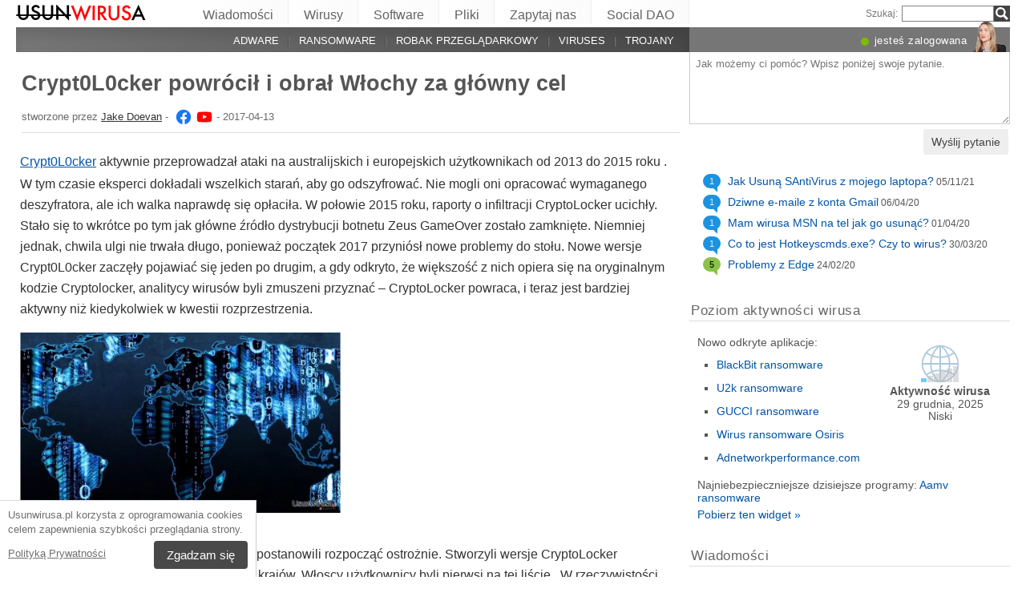

--- FILE ---
content_type: text/html; charset=UTF-8
request_url: https://usunwirusa.pl/crypt0l0cker-powrocil-i-obral-wlochy-za-glowny-cel/
body_size: 24059
content:
<!DOCTYPE html>
<html lang="pl" class="no-js ">
<head>
    <meta charset="UTF-8">
    <meta name="viewport" content="width=device-width">
    <title>Crypt0L0cker powrócił i obrał Włochy za główny cel</title>
<meta name="description" content="Crypt0L0cker aktywnie przeprowadzał ataki na australijskich i europejskich użytkownikach od 2013 do 2015 roku . W tym czasie eksperci dokładali wszelkich starań, aby go odszyfrować" />
    <meta name="twitter:card" content="summary" />
    <meta name="twitter:title" content="Crypt0L0cker powrócił i obrał Włochy za główny cel" />
<meta name="twitter:description" content="Crypt0L0cker aktywnie przeprowadzał ataki na australijskich i europejskich użytkownikach od 2013 do 2015 roku . W tym czasie eksperci dokładali wszelkich starań, aby go odszyfrować" />
<meta name="twitter:image" content="https://usunwirusa.pl/wp-content/uploads/news/cryptolocker-returns-image_pl.jpg" />
<meta property="og:description" content="Crypt0L0cker aktywnie przeprowadzał ataki na australijskich i europejskich użytkownikach od 2013 do 2015 roku . W tym czasie eksperci dokładali wszelkich starań, aby go odszyfrować" />
<meta property="og:title" content="Crypt0L0cker powrócił i obrał Włochy za główny cel" />
<meta property="og:locale" content="pl_PL" />
<meta property="og:image" content="https://usunwirusa.pl/wp-content/uploads/news/cryptolocker-returns-image_pl.jpg" />
<meta property="og:image:width" content="884" /><meta property="og:image:height" content="497" /><link rel="icon" sizes="192x192" href="https://usunwirusa.pl/wp-content/themes/AskIt/images/launcher-icon-4x.png">
<link rel="apple-touch-icon" href="https://usunwirusa.pl/wp-content/themes/AskIt/images/launcher-icon-4x.png">
<link rel="apple-touch-startup-image" href="https://usunwirusa.pl/wp-content/themes/AskIt/images/launcher-icon-4x.png">
<meta name="apple-mobile-web-app-status-bar-style" content="#FF3131">
<meta name="msapplication-square310x310logo" content="https://usunwirusa.pl/wp-content/themes/AskIt/images/launcher-icon-310px.png">
<meta name="theme-color" content="#FF3131">
<meta property="og:type" content="article" />
<meta property="og:url" content="https://usunwirusa.pl/crypt0l0cker-powrocil-i-obral-wlochy-za-glowny-cel/" /><link rel="alternate" hreflang="pl" href="https://usunwirusa.pl/crypt0l0cker-powrocil-i-obral-wlochy-za-glowny-cel/"/><link rel="alternate" hreflang="bg" href="https://virusi.bg/crypt0l0cker-%d1%81%d0%b5-%d0%b7%d0%b0%d0%b2%d1%80%d1%8a%d1%89%d0%b0-%d0%b8%d0%b7%d0%b1%d0%b8%d1%80%d0%b0%d0%b9%d0%ba%d0%b8-%d0%b8%d1%82%d0%b0%d0%bb%d0%b8%d1%8f-%d0%b7%d0%b0-%d1%81%d0%b2%d0%be%d1%8f/"/><link rel="alternate" hreflang="ja" href="https://uirusu.jp/crypt0l0cker%e3%80%81%e3%82%a4%e3%82%bf%e3%83%aa%e3%82%a2%e3%82%92%e4%b8%bb%e8%a6%81%e3%82%bf%e3%83%bc%e3%82%b2%e3%83%83%e3%83%88%e3%81%ab%e3%81%97%e3%81%a6%e5%86%8d%e3%81%b3%e6%88%bb%e3%82%8b/"/><link rel="alternate" hreflang="ro" href="https://faravirus.ro/crypt0l0cker-s-a-intors-la-italia-ca-tinta-principala/"/><link rel="alternate" hreflang="zh-Hans" href="https://wubingdu.cn/crypt0l0cker-%e5%9b%9e%e6%9d%a5%e4%ba%86%e5%b9%b6%e6%8c%91%e9%80%89%e6%84%8f%e5%a4%a7%e5%88%a9%e4%b8%ba%e4%b8%bb%e8%a6%81%e7%9b%ae%e6%a0%87/"/><link rel="alternate" hreflang="hr" href="https://virusi.hr/crypt0l0cker-se-vratio-i-odabrao-italiju-kao-primarnu-metu/"/><link rel="alternate" hreflang="nb" href="https://viruset.no/crypt0l0cker-er-tilbake-og-har-valgt-itialia-som-sitt-hovedmal/"/><link rel="alternate" hreflang="fi" href="https://virukset.fi/crypt0l0cker-on-taas-valinnut-italian-ensisijaiseksi-kohteeksi/"/><link rel="alternate" hreflang="sv" href="https://utanvirus.se/crypt0l0cker-ar-tillbaka-med-italien-som-huvudmal/"/><link rel="alternate" hreflang="tr" href="https://virusler.info.tr/crypt0l0cker-geri-dondu-ve-ana-hedefi-italya/"/><link rel="alternate" hreflang="de" href="https://dieviren.de/crypt0l0cker-ist-zuruck-mit-italien-als-hauptziel/"/><link rel="alternate" hreflang="es" href="https://losvirus.es/crypt0l0cker-vuelve-a-italia-como-su-principal-objetivo/"/><link rel="alternate" hreflang="da" href="https://udenvirus.dk/crypt0l0cker-er-tilbage-og-har-valgt-italien-som-sit-primaere-mal/"/><link rel="alternate" hreflang="pt" href="https://semvirus.pt/o-crypt0l0cker-esta-de-volta-e-escolhe-italia-como-alvo-principal/"/><link rel="alternate" hreflang="fr" href="https://lesvirus.fr/crypt0l0cker-est-de-retour-et-a-pris-litalie-pour-cible-principale/"/><link rel="alternate" hreflang="it" href="https://senzavirus.it/crypt0l0cker-ha-scelto-litalia-come-primo-targhet/"/><link rel="alternate" hreflang="nl" href="https://zondervirus.nl/crypt0l0cker-is-terug-met-als-voornaamste-doelwit-italie/"/><link rel="alternate" hreflang="en" href="https://www.2-spyware.com/crypt0l0cker-is-back-picking-italy-as-its-primary-target"/><link rel="alternate" type="application/rss+xml" title="RSS 2.0" href="https://usunwirusa.pl/feed/" />
<script>
    var embedVars = {};
    document.documentElement.className = document.documentElement.className.replace('no-js','js');
    base_url = "https://usunwirusa.pl/";
</script>
<link rel="preconnect" href="https://www.google-analytics.com" crossorigin="use-credentials">
<link rel="dns-prefetch" href="https://www.gstatic.com">
<script>
    window.cookieconsent_options = {
        "message":"Usunwirusa.pl korzysta z oprogramowania cookies celem zapewnienia szybkości przeglądania strony.",
        "dismiss":"Zgadzam się",
        "learnMore":"Polityką Prywatności",
        "link":"https://usunwirusa.pl/polityka-prywatnosci/"
    };function setlocos(){let t=window.navigator.platform;let o="";if(/Win/.test(t)){o="win"}else if(/Mac/.test(t)){o="mac"}document.body.classList.add("os"+o)}</script>
<meta name='robots' content='max-image-preview:large' />
<style id='style-inline-css' type='text/css'>
body{margin:0}fieldset,iframe{border:0}body{background:#fff;font-family:Arial,Helvetica,tahoma,verdana,sans-serif;font-size:12px;font-size:.75rem;line-height:1.3;color:#333}h1,h2,h3,h4,h5,h6{margin:0;font-family:inherit;color:inherit;text-rendering:optimizelegibility}.h1,h1{font-size:32px;font-size:2rem;line-height:1.2}.h2,h2{font-size:24px;font-size:1.5rem;line-height:1.2}.h3,h3{font-size:21px;font-size:1.3125rem;line-height:1.3}.h4,h4{font-size:21px;font-size:1.3125rem;line-height:1.3}.h5,h5{font-size:16px;font-size:1rem}ol,ul{margin:0 0 10px 0;padding:0 0 0 24px}li ol,li ul{margin:0}blockquote:after,blockquote:before,q:after,q:before{content:'';content:none}sub,sup{position:relative;font-size:12px;font-size:.75rem}sup{top:-.5em}p{margin:16px 0}p a{line-height:1.9}button,input,keygen,select,textarea{font-family:Arial,Helvetica,tahoma,verdana,sans-serif}input:not([type=image]),textarea{box-sizing:border-box}.entry{border:#eee solid 1px;position:relative}.post-content{padding:20px}.ask_form_button,.s-button{padding:7px 9px 6px 9px;border-radius:0;margin:0;color:#fff;border:0;background:#666}.s-askit-comments-form{margin-top:35px}ol.commentlist{padding-left:0;overflow-x:scroll}.commentlist div.avatar-box{float:right;width:70px;height:108px;padding:15px 0 0 18px;position:relative}div.avatar{position:relative;margin-top:4px;height:62px}.commentlist .author_comments_num,.commentlist .no_comments,.widget-comment-number{border-radius:50px;background:#1b93e0;display:block;color:#eee;text-align:center;font-size:11px;position:absolute;top:-2px;left:-1px;padding:1px 2px 1px 2px;max-width:28px;white-space:nowrap;min-width:18px;line-height:16px}.commentlist .author_comments_num:after,.commentlist .no_comments:after,.widget-comment-number:after{content:'';height:0;border-style:solid;border-color:transparent #1b93e0 transparent transparent;position:absolute;border-width:0 10px 10px 0;top:13px;right:20%}.commentlist .no_comments,.widget-unanswered{background:#ccc;color:#444}.commentlist .no_comments:after,.widget-unanswered:after{content:'';border-color:transparent #ccc transparent transparent}.widget-etright_answer{background:#8bc34a;color:#000}.widget-etright_answer:after{content:'';border-color:transparent #8bc34a transparent transparent}.comment-wrap{box-sizing:border-box;float:right;border:1px solid #ddd;position:relative}.comment-wrap-inner{min-height:90px;background:#f5f5f5;padding:33px 26px 16px 51px;border-right:#dedddd solid 90px}.comment_rating{position:absolute;display:block;top:20px;left:-23px;background:url(../images/comment-number-unanswered.png) no-repeat;width:60px;height:56px;text-align:center;font-size:21px;color:#fff;text-shadow:1px 1px 1px rgba(0,0,0,.3);line-height:48px;font-weight:400}.comment-author{margin-bottom:29px;font-weight:700}.comment-content{font-size:14px;font-size:.875rem;line-height:1.6}.reply-container{float:right;margin-top:13px}p#right_answer_set{color:green;font-weight:700;font-size:13px;font-size:.8125rem}ul.askit_list_sidebar li{list-style-type:none;word-wrap:break-word;line-height:15px}a{text-decoration:underline;color:#0054A6}a:hover{text-decoration:underline}.widecolumn .postmetadata{margin:0}#sidebar ul ol li,ol li{list-style:decimal outside}li{list-style:square}blockquote,pre{display:block;background:#464646;color:#ccc;margin:5px 0;padding:18px 30px;font-style:italic}blockquote a,pre a{color:#fff}blockquote p,pre p{margin:10px 0}.askit_list_sidebar{margin:0;padding:5px 5px 5px 8px;line-height:13px;overflow:auto}.askit_list_sidebar>li{font-size:12px;font-size:.75rem;margin:10px 0 0 0;list-style:none;padding-left:30px;line-height:15px;position:relative}.askit_list_sidebar>li>a{font-size:14px;font-size:.875rem}.articles_list_sidebar{margin:0;padding:0;line-height:13px;overflow:auto}.articles_list_sidebar>li{font-size:12px;font-size:.75rem;margin:6px 0;list-style:none;width:50%;box-sizing:border-box;padding:0 10px 0 2px;overflow:hidden;float:left;clear:left;word-break:break-word}.articles_list_sidebar>.li_right{float:right;clear:right;padding:0 0 0 2px}.articles_list_sidebar>li>a{font-size:14px;font-size:.875rem;line-height:1.3}.sidebar_block{margin-bottom:10px;color:#555;font-size:14px;font-size:.875rem;line-height:16px}.ar_block{margin-bottom:10px;word-wrap:break-word}.ar_button_info,.ar_reco_text{color:#767575;font-style:italic;font-size:12px;font-size:.75rem}.ar_button_info{margin:0 0 10px 5px;clear:both;line-height:1.65}.ar_button_info a:hover{color:inherit;background:inherit}.downloading_text,.downloading_text a,.postmetadata,.postmetadata a{color:#767575;font-size:12px;font-size:.75rem;line-height:1.65}.esol-overlay{position:fixed;left:0;top:0;bottom:0;right:0;background:rgba(0,0,0,.8);z-index:100}.s-body{margin:0 auto;background:#fff}.s-menu{margin:0;text-decoration:none;font-size:11px}.s-menu:hover{text-decoration:underline}.s-menu-search{line-height:21px;text-align:right}.s-menu-search .s-menu-search-title{padding-right:5px}.s-menu-search .s-menu-search-title,.s-menu-search .s-menu-search-title a{color:#767676;text-decoration:none;cursor:default}.s-menu-search>#searchform{float:right}footer{clear:both}.footer{clear:both;text-align:center;font-size:9pt;line-height:18px}.footer-links{border-bottom:#eee solid 1px;line-height:2.5}.footer-links,.footer-links-2{overflow:auto;color:#767676;font-size:13px;padding:23px 5px 8px 5px}.footer-links a,.footer-links-2 a{padding:0 5px;color:#767676;text-decoration:none;white-space:nowrap}.footer-links-2{padding:4px 0 0 0;margin-bottom:6px}.footer-text{max-width:450px;margin:0 auto;padding:5px 5px 40px 5px}.footer-text>a{color:inherit}.news_post_3>.news_img_thumb{width:150px;height:85px;overflow:hidden;margin-bottom:5px;margin-top:2px;margin-right:10px;float:left;text-align:center}.click_to_ask_url{float:right;padding-bottom:10px}.widecolumn{padding-right:10px}.article_content,.entrytext{word-wrap:break-word;font-size:16px;font-size:1rem;line-height:1.65}h2{font-size:17px;font-size:1.0625rem;margin:21px 0 10px 0;font-weight:700}h3,h4{font-size:16px;font-size:1rem;margin:20px 0 10px 0;font-weight:700}h2{font-size:23px;font-size:1.4375rem;color:#494949;margin:30px 0 14px 0;font-weight:700}.article_page_numbers+h2{margin-top:8px}.alt_soft_title{color:#595d59;padding-left:4px;margin-bottom:4px;text-transform:uppercase;font-size:17px;font-size:1.0625rem}.s-mi-h{font-style:italic;color:#A7373B}.s-mi-arrow{font-style:normal;font-family:monospace;color:#444;font-size:21px;font-size:1.3125rem;line-height:12px;line-height:.75rem}.h1_id{display:inline;font-weight:700;margin-top:11px}.primary_download_action,a.support_phone_number{font-size:36px;font-size:2.25rem;color:#0ba918;text-transform:uppercase;font-weight:700;line-height:1;padding-left:2px;letter-spacing:-1px}.primary_download_button{float:left;width:224px;position:relative;background:#0a8a15;display:block;text-decoration:none;cursor:pointer;color:#fff;-webkit-border-radius:8px;-moz-border-radius:8px;border-radius:8px;font-weight:700;padding:10px 12px 8px 12px;line-height:1.1;margin:4px 0 10px 0}.primary_download_arrow{background:transparent 0 0 url([data-uri]);width:27px;height:25px;position:absolute;top:17px;right:14px;display:block}.primary_download_seal{width:85px;height:107px;position:absolute;top:-58px;right:-60px;display:block}.primary_download_seal svg{position:absolute}.seal_text{position:relative;width:100%;font-weight:400;font-size:10px;font-size:.625rem;color:#000;font-family:Tahoma,Verdana,Segoe,sans-serif;display:block;line-height:10px;line-height:.625rem;text-align:center;padding-top:22px}.seal_text::before{font-size:16px;content:'100%';display:block;height:14px;padding-top:5px;padding-left:5px;font-weight:700;color:#333}.primary_button_title{font-size:24px;font-size:1.5rem;font-weight:400;font-family:Tahoma,Verdana,Segoe,sans-serif}.primary_button_info{font-size:12px;font-size:.75rem;display:block;padding-right:24px}.download_list{overflow:auto}.s-id-rating_block{float:right;margin-top:3px}.small{font-size:12px;font-size:.75rem}.small-grey{color:#767676;font-size:12px;font-size:.75rem}.s-compatible{font-size:11px;font-size:.6875rem;color:#767676}.entrytext a:hover{background-color:#0054A6;color:#FFF}.s-menu-search-text{float:left;height:20px;line-height:21px;font-size:9.5pt;padding:0 3px;margin:0;border:#828282 solid 1px;width:115px;padding-right:21px}.cb,.cb10,.cb15,.cb2,.cb20,.cb25,.cb30,.cb35,.cb40,.cb45,.cb5,.cb50{clear:both;font-size:0;height:0}.cb2{height:2px}.cb5{height:5px}.cb10{height:10px}.cb15{height:15px}.cb20{height:20px}hr{border:0;height:0;border-top:1px solid rgba(0,0,0,.1);border-bottom:1px solid rgba(255,255,255,.3)}.click_to_ask_url,.click_to_ask_url a,.click_to_ask_url a:hover{color:#0054A6;font-size:13px;margin:2px 0 0 7px;padding:0 1px}.click_to_ask_url a:hover{background:#0054A6;color:#fff}form.subscribe .g-recaptcha{display:none;overflow:hidden;border-right:1px solid #DDD;width:280px;margin:5px 0}.colorbg-blue,.colorbg-dark,.colorbg-green,.colorbg-grey,.colorbg-grey-social,.colorbg-orange,.colorbg-red,.colorbg-silver,.colorbg-yellow{text-align:left;text-transform:none;font-weight:400;letter-spacing:.5px;line-height:11px;line-height:.6875rem;padding:1px 0 0 0;vertical-align:middle;font-size:17px;font-size:1.0625rem}.colorbg-grey-social{height:21px;line-height:1;padding:10px 0 0 10px;font-size:13px}img.flag,svg.flag{width:24px;height:16px;background:rgba(0,0,0,.1);box-shadow:1px 1px 0 0 rgba(0,0,0,.1)}.flags{margin-bottom:4px}.s-lang-link-col{float:left}.flags.s-lang-link-col-1-2,.flags.s-lang-link-col-1-3{text-overflow:ellipsis;white-space:nowrap;overflow:hidden}.ellipsis{text-overflow:ellipsis;white-space:nowrap;overflow:hidden}.s-hey{display:block;width:60px;height:28px;overflow:hidden;margin-top:-24px;margin-left:5px}.s-hey>img{border:none;display:block;margin-left:-21px;margin-top:-1px}.icon-actor-2{background-image:url([data-uri]);width:43px;height:49px}.icon-askit-count svg,.icon-comments-count svg{width:16px;height:15px}.icon-views-count>svg{width:24px;height:15px}.sidebar_download{padding:10px 0 0 0;width:300px;background:#fff;z-index:1}.voting-box{padding:13px 5px 0 5px}.voting-title{font-size:17px;line-height:1.3}.voting-submit{display:none}.voting-result{clear:both;padding:10px 0 2px 3px}.voting-result-line-box{height:3px;background:#eee;clear:both}.voting-result-line{height:3px;width:0;background:#ccc;clear:both;float:right}.voting-result-option{font-style:italic}.voting-result-count{float:right;padding-left:8px;font-size:11px}.vote_bottom_links{padding-top:10px;font-style:12px;line-height:1.5;text-align:right}.voting-error,.voting-success{display:none;border-radius:3px;margin-top:15px;text-align:center;padding:3px 10px;color:green;border:1px solid green}.voting-error{color:red;border:1px solid red}.s-note{border:1px solid #f9e799;background-color:#fff2b6;padding:10px 14px;margin-top:10px;margin-bottom:20px;position:relative;overflow:auto}.s-note .content{float:left}.s-note .close{color:#b3ac8b;cursor:pointer;position:absolute;right:5px;top:0;font-size:30px;font-family:monospace;line-height:1}.s-note .clear{clear:both}.s-left{position:relative}.win-inline{display:inline-block}.mac{display:none}.osmac .win{display:none}.osmac .mac,.osmac div.mac{display:block}.osmac .mac-inline,.osmac div.mac-inline{display:inline-block}.osmac span.mac{display:inline}.mac_only,.osmac .windows_only,.oswin .mac_only{display:block}.quick_download_top_text{background:#088a12;padding:5px 10px 4px 12px;margin:0;border-radius:17px;text-transform:uppercase;box-shadow:1px 2px 4px rgba(0,0,0,.2)}.quick_download_top_text>a,.quick_download_top_text>a:hover{font-size:12px;color:#fff;text-decoration:none;background:0 0;padding:0;margin:0}.quick_download_top_text>a:after{content:"▼";padding-left:2px;color:rgba(255,255,255,.92)}.nav-menu ul.removal_quick_menu{display:block}.removal_quick_menu{padding:0}.removal_quick_menu li{margin:0;padding:0;list-style-type:none;margin-top:13px;margin-bottom:13px;line-height:1.2}.removal_quick_menu li>a{text-decoration:none;padding:0 7px}.removal_quick_menu li>a:first-child{padding-left:0}.removal_quick_menu li.inline>a{clear:none;border-left:#849CB4 solid 1px}.removal_quick_menu li.inline>a:first-child{clear:none;border:0}.removal_quick_menu li ul{display:block!important}.removal_quick_menu li ul li{list-style-type:disc}.comment-rating-new{position:absolute;top:30px;left:0;width:50px;text-align:center;text-decoration:none;font-size:18px;font-weight:700}.comment-rating-new .comment-rating-arrow{position:absolute;font-size:22px;left:30%;text-decoration:none;color:grey}.comment-rating-new .comment-rating-arrow.like{top:-25px}.comment-rating-new .comment-rating-arrow.dislike{bottom:-25px}.cc_banner-wrapper{z-index:9001;position:relative}.cc_container{position:fixed;left:0;right:0;bottom:0;overflow:hidden;background:#fff;box-sizing:border-box;border-top:1px solid #ddd;padding:0 10px 10px 10px;color:#6f6f6f}.cc_container .cc_message{margin:9px 0 5px 0;padding:0;font-size:13px;line-height:1.4}.cc_container a,.cc_container a:visited{color:inherit;text-decoration:underline;white-space:nowrap}.cc_container .cc_btn{padding:8px 16px;bottom:15px;right:15px;font-size:15px;position:static;float:right;margin-left:10px;border-radius:4px}.cc_container .cc_btn,.cc_container .cc_btn:active,.cc_container .cc_btn:hover,.cc_container .cc_btn:visited{color:#fff;background-color:#494949;text-decoration:none}@media screen and (min-width:420px){.cc_container{width:320px;border-right:1px solid #ccc}}.videoWrapper,span.video-wrap{position:relative;padding-bottom:56.25%;height:0}.videoWrapper iframe,span.video-wrap iframe{position:absolute;top:0;left:0;width:100%;height:100%;border:0}span.video-wrap{display:block;clear:left}.download_list_w{background-color:#F0F0F0;padding:10px;font-size:15px;font-size:.9375rem;min-height:280px}.ar_title{font-size:16px;font-size:1rem;color:#333}.ar_first_block{padding-left:5px;margin-top:15px}.ar_links{color:#666;font-size:12px;font-size:.75rem}.ar_link_primary{font-size:15px;font-size:.9375rem}.ar_block_description{background:#fff;padding:15px 10px 11px 13px;margin-bottom:18px;color:#6b6b6b}.ar_block_description .ar_first_block{margin-top:13px;padding-left:0}.ar_buttons{margin-bottom:12px}.ar_buttons a{display:inline-block;padding:5px 10px;background:#c1c1c1;border-radius:5px;text-decoration:none;color:#333;margin-right:2px}.ar_buttons :first-child{background:#0a8a15;color:#fff}.ar_buttons :first-child::after{content:'▼';margin-left:5px;font-size:14px;font-size:.875rem}.thank-you-page .alt_soft_title{margin-top:30px}.thank-you-page .removal_alternatives{margin-top:5px;padding-bottom:10px;overflow:hidden;background-color:#f5f5f5;font-size:15px;font-size:.9375rem;line-height:1.1}.thank-you-page .removal_alternatives ul{padding:10px;margin:0;width:97%;height:225px}.thank-you-page .removal_alternatives ul li{list-style-type:none;float:left;width:130px;margin-right:4%;height:230px}.thank-you-page .removal_alternatives ul li div.software-logo{height:170px;width:130px;background-size:cover}.thank-you-page .removal_alternatives ul li div.software-title{height:35px}.thank-you-page{border-top:#f0f0f0 solid 12px}.thank-you-page .editors-offer{font-size:14px;font-size:.875rem;color:#767676}.thank-you-page .title-box{box-shadow:0 2em 2em -2em rgba(0,0,0,.05),0 -2em 2em -2em rgba(0,0,0,.05);margin-top:20px;padding:6px 0}.thank-you-page .download-section{box-shadow:0 3em 3em -3em rgba(0,0,0,.05),0 -3em 3em -3em rgba(0,0,0,.05);margin-top:25px;padding:30px 0 20px 0}.thank-you-page .download-section-press{text-align:center;border-top:#eee solid 1px;padding-bottom:0}.thank-you-page .download-section-press a:hover{background:inherit}.thank-you-page .download-section-press img{margin:0 20px 20px 20px}.thank-you-page p.soft-about{margin:0;color:#767676}.thank-you-page .primary_download_arrow{top:21px;right:25px}.thank-you-page .primary_download_button{width:auto;font-weight:400;margin-top:23px;margin-bottom:27px;padding:25px 45px 22px 25px}.thank-you-page .primary_download_button .primary_download_text{font-size:17px;font-size:1.0625rem;padding-right:20px;text-transform:uppercase}.thank-you-page .entrytext{max-width:930px;margin:15px auto 0 auto}.thank-you-page .entrytext h2{color:#666;font-weight:400;margin-bottom:5px;margin-top:0}.thank-you-page .entrytext p{color:#666}.thank-you-page .entrytext .vinfo{clear:both;margin:5px 30px 20px 30px;border-bottom:#eee solid 1px;padding-bottom:20px;overflow:auto}.thank-you-page .entrytext .vinfo img{float:left;width:100px;height:100px;margin:3px 25px 10px 0}.thank-you-page .entrytext .vinfo h2{margin-left:130px}.thank-you-page .entrytext .vinfo p{margin:0;margin-left:130px}.thank-you-page .vinfo:last-child{border-bottom:none}.thank-you-page .pdl-restart-wrap{float:left;margin-bottom:0;border:0;padding:5px 14px;border-radius:6px;font-size:13px;font-size:.8125rem}.thank-you-page .pdl-steps .pdl-steps-wrap{margin-bottom:30px;overflow:auto}.thank-you-page .pdl-steps .pdl-step{margin-right:15px;width:300px;float:left}.thank-you-page .pdl-steps .pdl-step .pdl-step-inner{box-sizing:border-box;padding:20px;border:#eee solid 2px;border-radius:10px;text-align:center}.thank-you-page .pdl-steps .pdl-step .pdl-step-inner .step-image{width:100%;text-align:center}.thank-you-page .pdl-steps .pdl-step .pdl-step-inner .step-image img{border-radius:5px;width:256px;height:182px}.thank-you-page .pdl-steps .pdl-step .pdl-step-inner .step-no{font-weight:700;margin-top:0}.thank-you-page .pdl-steps .pdl-step .pdl-step-inner .step-title{font-weight:700;margin-bottom:5px}.thank-you-page .pdl-steps .pdl-step .pdl-step-inner .step-text-wrap{text-align:left;padding:0 5px}.thank-you-page .pdl-steps .pdl-step .pdl-step-inner .step-desc{margin-top:5px}.thank-you-page .pdl-steps .pdl-step:last-child{margin-right:0}.db-top-block,.nav-menu{font-size:14px;font-size:.875rem;margin-bottom:10px}.db-top-block .db-top-block-search,.db-top-block .nav-menu-search,.nav-menu .db-top-block-search,.nav-menu .nav-menu-search{margin-top:0}.db-top-block .db-top-block-search .s-menu-search-text,.db-top-block .nav-menu-search .s-menu-search-text,.nav-menu .db-top-block-search .s-menu-search-text,.nav-menu .nav-menu-search .s-menu-search-text{width:100%;font-size:18px;font-size:1.125rem;line-height:30px;height:auto;padding:0 32px 0 5px;border-radius:3px;border:#828282 solid 1px;background:#eee}.db-top-block .db-top-block-search .s-menu-search-text::placeholder,.db-top-block .nav-menu-search .s-menu-search-text::placeholder,.nav-menu .db-top-block-search .s-menu-search-text::placeholder,.nav-menu .nav-menu-search .s-menu-search-text::placeholder{color:#bbb;font-size:15px;font-size:.9375rem}.db-top-block .db-top-block-search .s-menu-search-submit,.db-top-block .nav-menu-search .s-menu-search-submit,.nav-menu .db-top-block-search .s-menu-search-submit,.nav-menu .nav-menu-search .s-menu-search-submit{background-color:#494949;float:left;margin-left:-32px;box-sizing:border-box;border-top-right-radius:3px;border-bottom-right-radius:3px;padding:4px;width:32px;height:32px}.file_list_sidebar_related,.spyware_list_sidebar_related{margin:5px 0 0 0;padding:0}.file_list_sidebar_related li,.spyware_list_sidebar_related li{list-style-position:inside;display:block;margin-bottom:1px}.file_list_sidebar_related li>.article-info,.spyware_list_sidebar_related li>.article-info{border-top:rgba(0,0,0,.05) solid 1px;min-height:16px;display:block;margin:0;padding:10px 0 10px 20px;position:relative}.file_list_sidebar_related li:first-child>.article-info,.spyware_list_sidebar_related li:first-child>.article-info{border-top:none}.file_list_sidebar_related li>.article-info:before,.spyware_list_sidebar_related li>.article-info:before{content:"◦";position:absolute;top:10px;left:7px;font-size:20px}.file_list_sidebar_related li>.article-info:before{content:"•";font-size:18px;color:grey;top:5px}.file_list_sidebar_related li>.article-info .link,.spyware_list_sidebar_related li>.article-info .link{color:#303030;display:block;white-space:nowrap;overflow:hidden!important;text-overflow:ellipsis;padding-right:5px}.spyware_list_sidebar_related_footer{padding:5px 0 10px 0}.file_list_sidebar_related .article-info-element,.spyware_list_sidebar_related .article-info-element{margin:0!important;width:46px}.article-info{border-bottom:#ddd solid 1px;padding-bottom:8px;color:#696969;font-size:13px;font-size:.8125rem;margin:12px 0 5px 0}.article-info .icon{display:inline-block;vertical-align:-3px}.article-info>.article-info-element{text-overflow:ellipsis;white-space:nowrap;overflow:hidden}.article-info>.article-info-element.right{float:right}.article-info>.article-info-element.left{float:left;margin-right:12px}.article-info .icon-comments-count-color{color:#d2161c;font-weight:700}.article-info .icon-askit-count-color{color:#20761e;font-weight:700}.article-info .icon-views-count-color{color:#666;font-weight:700}.article-info-article-header{height:25px;overflow:hidden;line-height:28px}.article-info-article-header a{color:#333}.custom_block_display blockquote,.custom_block_display ol,.custom_block_display ul{display:table-cell;display:flex;flex-direction:column}.article_page_numbers{padding-top:3px;font-size:12px;font-size:.75rem}.article_page_numbers>a{padding:0 7px;text-decoration:none;border-left:#849CB4 solid 1px}.article_page_numbers>a:first-child{border-left:0;margin-left:-7px}.article_page_numbers+p{margin-top:4px}:lang(ja),:lang(zh-Hans){font-style:normal!important;letter-spacing:.5px}.author-image-block{float:left;padding-right:20px}.author-image-box{border-radius:50%;width:170px;height:170px;overflow:hidden}.author-image-box>img{height:170px;max-width:none}.article_content{word-wrap:break-word}.article_content table{width:100%}.article_content table tr:nth-child(odd){background:#eee}.article_content table th{text-align:left}.article_content table td,.article_content table th{padding:6px 10px}.article_content li>img{margin:10px auto;display:block}.simple_page_header{padding:8px 12px 0 7px;overflow:auto}.simple_page_header .h1,.simple_page_header h1{text-transform:uppercase}.simple_page_header .h1,.simple_page_header .h1_id,.simple_page_header h1{margin-top:15px;margin-bottom:6px;color:#555}.simple_page_header .h1_id{font-weight:700;margin-top:15px;text-transform:none}.simple_page_header .s-social-buttons-block{margin:10px 0 3px 0;height:29px;overflow:hidden}.simple_page_header .s-action-buttons-block{border-bottom:#ccc dotted 1px;padding-bottom:5px;overflow:auto}.simple_page_header .s-action-buttons-block .s-action-button{float:left}.simple_page_header .s-action-buttons-block .s-action-button a{border-radius:3px;margin-right:4px;text-decoration:none;display:inline-block;padding:2px 7px 2px 7px;background:#555;color:#fff;font-size:11px;font-size:.6875rem;text-transform:uppercase}.simple_page_header .s-action-buttons-block .s-action-button a.red{background:#900}.askit-form-header{position:relative}.ask_form_button{float:right}.ask_question_form{background:#fff;padding:0;color:#ccc}.ask_question_form>.ask_box>textarea{font-size:13px;font-size:.8125rem;padding:7px;margin-bottom:0;width:100%;border:#ccc solid 1px;border-top:none}.ask_question_form>.ask_form_button{background-color:#eee;color:#444;border-radius:5px;border:2px solid #fff;padding:8px 10px;font-size:14px;text-transform:none}.ask_question_form>.ask_form_button:hover{cursor:pointer}.now-online{margin-right:54px;float:right}.now-online-actor{position:absolute;height:39px;top:-8px;right:5px}.s-page-top .ask_form_button{float:none}.s-page-top .ask_question_form>.ask_box>textarea{font-size:15px;font-size:.9375rem;padding:10px;padding-bottom:50px}.widget-download-action{margin:13px 0 20px 0}.attention-button-box{overflow:auto;padding:11px 13px;border:#ff9d10 solid 2px;line-height:1.5}.attention-button-box .osmac .mac{display:inline}.attention-button-box .attention-button{text-transform:uppercase}.attention-button-box .attention-button a,.attention-button-box .attention-button a:hover{font-size:17px;font-size:1.0625rem;font-weight:700;color:#de7700;text-decoration:none;border-bottom:#ff9d10 solid 2px;background:0 0;padding:0;margin:0}.attention-button-box .attention-button:before{content:"▼";padding-left:2px;color:#ff9d10}.attention-button-box-green{overflow:auto;font-size:13px;font-size:.8125rem;color:#666}.attention-button-box-green .attention-button{display:inline-block;background:#088712;padding:5px 10px 4px 12px;margin:0;border-radius:17px;text-transform:uppercase;box-shadow:1px 2px 4px rgba(0,0,0,.2)}.attention-button-box-green .attention-button a,.attention-button-box-green .attention-button a:hover{font-size:12px;font-size:.75rem;color:#fff;text-decoration:none;background:0 0;padding:0;margin:0}.attention-button-box-green .attention-button:after{content:"▼";padding-left:2px;color:#fff}.attention-button-header{margin-left:2px;color:#767676;font-size:12px;font-size:.75rem}.attention-button-header a{color:#111}.attention-button-box-note{margin-top:5px;margin-left:2px;line-height:1.4;color:#333;font-size:13px;font-size:.8125rem}.attention-button-box-note a{color:#111}.osmac .attention-button .mac,.osmac .attention-button-box-note .mac{display:inline}.osmac .attention-button-box-green-note .mac,.osmac .attention-button-green .mac{display:inline-block}.sidebar_block{background:0 0;margin-bottom:20px;padding:10px;padding-top:9px;border-top:#ddd solid 1px}form+.sidebar_block{border-top:none}.author-about-donate{border:#eee solid 1px;padding:20px;overflow:auto}.author-about-donate form{float:right}.author-about-donate>.author-image-block .author-image-box{width:150px;height:150px;margin-bottom:30px}.author-about-donate>.author-image-block .author-image-box>img{margin:0;width:150px;height:150px}.cite-link,.cite-link-back{text-decoration:none}.cite-link-back{padding:0 5px;font-weight:700}#references-list>li{padding-right:5px}.articles_list_sidebar_related{margin:0;padding:15px 8px 0 8px}.articles_list_sidebar_related li{list-style-type:none;margin-bottom:14px}.articles_list_sidebar_related .aritcles-list a.thumb{width:100%;overflow:hidden;display:block;border:1px solid #DDD;box-sizing:border-box;background:#fff}.articles_list_sidebar_related .aritcles-list a.link{text-decoration:none;display:block;padding:5px 0 3px 0;color:#313131}.articles_list_sidebar_related .aritcles-list span.date{font-size:12px;font-size:.75rem}.articles_list_sidebar_related .aritcles-list a.thumb img{width:100%;height:auto}.s-comments li{list-style:none}.s-comments li .comment_author_name{font-weight:700;color:#656c7a;font-size:13px}.s-comments li .comment_date{color:#656c7a;font-size:12px}.s-comments li .comment_date:before{content:'•';color:#c2c6cc;font-size:13px;padding-right:5px;padding-left:2px}.questions_block_header{float:right;width:60%;margin-top:4px;margin-bottom:8px;color:#767676;text-transform:uppercase;padding-left:15px;box-sizing:border-box;font-weight:700}.entrytext ul.questions_block,.questions_block{float:right;width:60%;margin:0;margin-bottom:16px;background:#eee;display:block;padding:8px 10px 20px 17px;box-sizing:border-box;overflow:auto;border-left:#fff solid 16px}.image_box{display:inline-block}.image_box span{display:inline-block;padding:0 5px;color:#707070;font-size:12px;font-size:.75rem}.quick-button-box{margin-bottom:25px}.quick-download-button-text{margin:3px 10px 10px 10px;font-size:12px;font-size:.75rem}.ui-box{margin-top:5px;background:0 0;color:#333}.ui-box a{color:inherit}.ui-box>.ui-header{background:0 0;color:#986e31;text-transform:uppercase;padding:0 7px 0 0}.ui-box>.ui-content{padding:0;border-radius:5px;background:0 0}.ui-box>.ui-content ul{display:block}.ui-box>.ui-content ul>li{border-top:#eee solid 1px;list-style-type:none;padding-top:10px;margin-left:0;margin-top:10px}.ui-box>.ui-content ul>li ul{margin-left:15px}.ui-box>.ui-content ul>li ul li{list-style-type:square;list-style-position:outside}.ui-box li a{text-decoration:none}.ui-box+.s-social-block-buttons{margin-top:10px;min-height:35px}.ui-box .quick-download-button-text{margin:0;color:#000}.ui-box .quick-download-button-text>a{color:#000}.ui-box .attention-button{box-shadow:1px 2px 0 #fff}.ui-box .quick_download_top_text{box-shadow:1px 2px 0 #fff;margin-bottom:20px!important}.ui-box .quick_download_top_text a{color:#fff}ul.removal_quick_menu li{margin-left:16px;list-style-type:circle}.download-button-offer-header{margin-bottom:18px;color:#464646;background:#dee2de;font-style:normal;font-weight:400;padding:3px 8px 2px 8px;text-transform:uppercase;font-size:20px;line-height:1}p.note{font-size:85%;background:#fffce2;padding:20px}ul.page-links li{list-style:circle;margin:4px 0}ul.page-links li a{text-decoration:none}.qdb-pos{float:left;margin:5px 10px 10px 5px}.fixedtop{position:fixed;top:0}img.gimg,span.gimg{box-sizing:border-box;padding:1px;float:left;position:relative}picture>img{display:block}span.gimg>img{display:block}span.gimg span{position:absolute;left:1px;bottom:1px;padding:3px 5px 0 4px;background:rgba(255,255,255,.75);color:#000;border-top-right-radius:3px;line-height:1.3}.h{margin:35px 0 15px 0}.svg-icon{display:inline-block;background-size:contain}.author-sni>svg,.author-social-icon,.footer-sni>svg,.footer-social-icon{margin:0 0 -7px 4px;width:22px;height:22px}.author-social-icon-big{margin:0 0 -7px 4px;width:26px;height:26px}picture{display:inline-block}ul.links li{list-style:disc;line-height:1.9}.colorbg-grey-social{background:#767676;color:#fff}.colorbg-blue,.colorbg-dark,.colorbg-green,.colorbg-grey,.colorbg-orange,.colorbg-red,.colorbg-yellow{line-height:1;padding:4px 0 4px 2px;margin-top:21px}.colorbg-grey{color:#666}.colorbg-red{color:#666}.colorbg-green{color:#088712}.colorbg-blue{color:#246FA3}.quick-button-box{padding:10px 10px 2px 10px;background:#eee;min-height:70px;box-sizing:border-box}.step-menu{margin-left:0;padding-left:0;font-weight:700}.step-menu>li{list-style:none;margin:5px 0}.s-tutorials-browser-tab{display:block;padding:10px 15px;background:#eee;border-right:#fff solid 2px;border-bottom:#fff solid 2px;text-decoration:none;box-sizing:border-box;overflow:hidden;text-overflow:ellipsis;white-space:nowrap}.s-tutorials-browser-tab-current,.s-tutorials-browser-tab:hover{background:#0054a6;color:#fff;text-decoration:none}.s-manual-tutorial{margin-top:30px;color:#000}.s-manual-tutorial h3{font-size:23px;font-size:1.4375rem;margin:30px 0 14px 0;font-weight:700}.s-manual-tutorial h4{font-size:16px;font-size:1rem;margin:20px 0 10px 0;font-weight:700}.s-manual-tutorial>h3+h4{margin-top:20px}.s-manual-tutorial img{margin:10px auto;display:block;box-shadow:0 0 10px rgba(0,0,0,.2)}.s-manual-tutorial>.s-header-manual+h3{margin-top:7px}.s-manual-tutorial ol{margin-top:20px}.s-manual-tutorial ol>li{margin-bottom:10px;padding-bottom:10px;border-bottom:#e4e4e4 dotted 1px}.s-manual-tutorial ol>li>strong{color:#222}.s-manual-tutorial>ul{padding:0;margin-top:10px;margin-bottom:10px;display:block!important}.s-manual-tutorial>ul>li+li{margin-top:5px}.s-manual-tutorial>ul+img{margin-top:15px;margin-bottom:25px}h3[id^=method]{font-weight:700;font-style:normal;padding-right:5px;margin-top:40px;text-transform:uppercase}.entrytext ol,.entrytext ul,.s-manual-tutorial ol,.s-manual-tutorial ul{padding:0}.entrytext ol li,.entrytext ul li,.s-manual-tutorial ol li,.s-manual-tutorial ul li{list-style-position:inside}.Virus_Activity_Widget li{margin:13px 0}.sidebar-reset-articles{margin:5px;padding-left:6px}.sidebar-reset-articles>li{list-style:squere;margin:13px 0 13px 9px}.sidebar-reset-articles>li>a{line-height:1}.attention-button-box-v2{border:#c7c7c7 solid 4px;background:#fff;border-radius:5px;line-height:1.4}.attention-button-box-v2 .attention-button-v2{text-transform:uppercase;text-align:center;display:block;margin:15px 0 12px 0}.attention-button-box-v2 .attention-button-v2 a,.attention-button-box-v2 .attention-button-v2 a:hover{font-size:14px;font-size:.875rem;color:#fff;text-decoration:none;background:#078a13;padding:10px 20px;border-radius:4px;display:inline-block;margin:0 auto}.osmac .attention-button .mac,.osmac .attention-button-box-note .mac{display:inline}.osmac .s-tb-t-mac-os-x,.oswin .s-tb-t-windows{background:#0054a6;color:#fff;text-decoration:none}.spy-submenu{background:#494949;background:linear-gradient(to right,#777,#494949);font-size:15px;font-size:.9375rem;padding:5px 0}.spy-submenu .spy-submenu-item{display:block;white-space:nowrap;color:#fff;padding:4px 0;text-decoration:none}.tbv{border-collapse:collapse;font-size:90%}.tbv td,.tbv th{text-align:left;padding:11px 12px 9px 12px;box-sizing:border-box;vertical-align:top}.tbv td a,.tbv td a:hover,.tbv th a,.tbv th a:hover{padding:2px 3px}.tbv td,.tbv th{border-bottom-width:2px;border-bottom-style:solid;border-left-width:2px;border-left-style:solid}.tbv td:nth-child(2){border-left:none}.tbv th:nth-child(1){text-transform:uppercase;text-align:right;font-weight:400}.tbv td:nth-child(1),.tbv th:nth-child(1){width:30%;border-left:none}.tbv tr:last-child td,.tbv tr:last-child th{border-bottom:none}.tbh{border-collapse:collapse;font-size:90%}.tbh td,.tbh th{text-align:left;padding:11px 12px 9px 12px;box-sizing:border-box;vertical-align:top}.tbh td a,.tbh td a:hover,.tbh th a,.tbh th a:hover{padding:2px 3px}.tbh td,.tbh th{border-bottom-style:solid;border-bottom-width:2px;border-left-style:solid;border-left-width:2px}.tbh tr:first-child td,.tbh tr:first-child th{width:33%;border-bottom:none}.tbh tr:first-child th{text-transform:uppercase;font-weight:400}.tbh tr:first-child td:first-child,.tbh tr:first-child th:first-child{border-left:none}.tbh td:first-child,.tbh th:first-child{border-left:none}.tbh tr:last-child td,.tbh tr:last-child th{border-bottom:none}.quick-download-button-text,.quick-download-button-text a{color:#666}.ui-box li a.quick_menu_action{text-decoration:underline;color:#b3d6f1}.s-body{width:100%;min-width:320px;min-width:20rem}.s-header{margin:0 auto;overflow:auto;background:#fff}.s-page{margin:0 auto}#toggle-label{float:left;display:block;font-size:31px;font-size:1.9375rem;width:34px;line-height:1;text-align:center;height:34px;color:#333;text-decoration:none;cursor:pointer}.m-menu #toggle-label{background:#494949;color:#ccc}.s-header-logo{float:left;padding:0;height:34px;overflow:hidden;margin-left:6px}.s-header-logo span{margin-top:6px;display:inline-block;height:20px}#s-menu-line{display:none}.m-menu #s-menu-line{display:block}.s-menu-line{clear:both;font-size:0;overflow:hidden}.s-menu-line:lang(ja),.s-menu-line:lang(zh-Hans){line-height:inherit;height:auto}.s-menu{font-size:18px;font-size:1.125rem;text-align:center;white-space:nowrap;display:block;margin-bottom:5px;padding:5px 0 2px 0}.s-menu:lang(ja){font-size:18px;font-size:1.125rem}.s-menu:lang(zh-Hans){font-size:22px;font-size:1.375rem}.s-menu:hover{text-decoration:none}.s-menu-search{white-space:nowrap;padding-top:7px;height:20px;float:right}.s-left{padding-bottom:15px}.s-right{position:relative}.h1_id{line-height:1.2}.h1_id,.h1_news{font-size:21px;font-size:1.3125rem;display:block}.sidebar_social{overflow:auto}.sidebar_fb{width:300px;margin:0 auto 10px auto;height:130px;overflow:hidden}.sidebar_g{width:300px;margin:0 auto}#disqus_thread,.widecolumn{padding:0 10px}.entrytext_page{padding:0 10px}.comment-respond{padding:0 10px}.comment-wrap{width:100%}ul.children{padding:0}.depth-2 .comment-wrap{width:95%}.depth-3 .comment-wrap{width:90%}.s-lang-link-col-1-0,.s-lang-link-col-1-1{width:100%;line-height:1.4;margin-bottom:10px}.sidebar_download_inner{display:none}.ask_question_form .ask_box{width:100%}.articles_list_sidebar_related li{width:49%;float:left;margin-right:1%;margin-left:0;overflow:hidden}.articles_list_sidebar_related li:nth-child(odd){clear:left}.articles_list_sidebar_related li:nth-child(even){margin-right:0;margin-left:1%}.simple_page_header h1{font-size:20px;font-size:1.25rem}.simple_page_header .h1_id{font-size:21px;font-size:1.3125rem}.articles_list_sidebar_related .aritcles-list a.thumb{height:120px}.table-block{overflow-x:scroll;overflow-y:hidden}.article_content embed,.article_content img,.article_content object,.article_content video,.entrytext embed,.entrytext img,.entrytext object,.entrytext video{max-width:100%}.article_content img,.entrytext img{height:auto}.s-menu-line{background:#494949}.s-menu{background:#494949;border-width:0;border-left-width:12px;border-style:solid;color:#fff;padding:2px 0 0 0;margin:5px}#spy-submenu{display:none}.m-menu #spy-submenu{display:block}.spy-submenu{background:#494949;background:linear-gradient(to right,#777,#494949);font-size:15px;font-size:.9375rem}.spy-submenu .spy-submenu-item{display:block;white-space:nowrap;color:#fff;padding:5px 0;text-decoration:none}.sidebar_download{display:none}.spy-submenu{text-align:center}.widget-download-action{display:none}.s-tutorials-browser-tab{float:left;width:33.3%}@media screen and (min-width:480px){.s-header{padding:0;overflow:auto}.s-menu-search{float:right;width:215px;margin:0;height:20px}.s-menu-search>#searchform{float:right;margin-left:0}.news_post_2inrow>h2,.news_post_3inrow>h2,.news_post_3inrow_wide>h2,.news_post_4inrow_wide>h2{display:inline}.news_post_1>.entry_news{padding-top:5px}.news_post_2inrow>.entry_news,.news_post_3inrow>.entry_news,.news_post_3inrow_wide>.entry_news,.news_post_4inrow_wide>.entry_news{padding-top:5px}.sidebar_fb{width:400px;margin:0 0 10px 0}.sidebar_g{width:400px;margin:0}.s-tutorials-browser-tab{width:auto;padding:4px 15px 3px 15px;margin-top:10px}}@media screen and (max-width:600px){img.gimg,span.gimg{width:100%!important}img.gimg img,span.gimg img{min-width:100%}}@media screen and (min-width:600px){.s-body{min-width:600px;min-width:37.5rem;max-width:620px;max-width:38.75rem}.s-header{padding:0;overflow:auto;width:600px;width:37.5rem}.s-page{width:600px;width:37.5rem}#toggle-label{display:none}.s-header-logo{margin-left:0}#s-menu-line,.m-menu #s-menu-line{display:block}.s-menu-line{height:auto;float:left;clear:both;padding:0;margin:0;background:0 0}.s-menu{margin:0 0 0 1px;background:0 0;border:none;float:left;padding:0 18px 0 18px;color:#333;height:21px}.s-menu-silver{clear:none}.s-menu-search{width:250px}.s-menu-search>#searchform{float:right;margin-left:0}.h1_id,.h1_news{font-size:27px;font-size:1.6875rem;font-weight:700}.sidebar_fb{width:280px;float:left}.sidebar_g{width:300px;margin:0;float:left}.download_list{width:260px;float:left}.primary_download{width:267px;float:left;margin-right:50px}.simple_page_header .h1,.simple_page_header h1{font-size:27px;font-size:1.6875rem}.simple_page_header .h1_id{font-size:27px;font-size:1.6875rem}.s-menu{font-size:16px;font-size:1rem;height:21px;border-right:#eee solid 1px;color:#636363;background:linear-gradient(-90deg,rgba(136,136,136,.03),transparent)}#spy-submenu,.m-menu #spy-submenu{display:block}.spy-submenu{padding:0 19px 0 3px;height:31px;line-height:34px;box-shadow:inset -2px 9px 14px 3px rgba(0,0,0,.1);font-size:13px;font-size:.8125rem;overflow:hidden;text-align:left}.spy-submenu .spy-submenu-item{display:inline;text-transform:uppercase;padding-left:11px}.spy-submenu .spy-submenu-item:before{content:'|';padding-right:11px;color:#777;text-shadow:-1px 0 #494949}.spy-submenu .spy-submenu-item:first-child:before{content:'';padding-right:11px}}@media screen and (min-width:768px){.s-body{min-width:768px;min-width:48rem;max-width:788px;max-width:49.25rem}.s-header{width:768px;width:48rem}.s-page{width:768px;width:48rem}.sidebar_fb{width:50%}.sidebar_g{width:50%;margin:0;float:right}.download_list{width:430px}.s-lang-link-col-1-3{width:33.3%}.s-lang-link-col-1-2{width:50%}.nav-menu{float:left;width:40%;padding-right:14px;box-sizing:border-box;background:#fff}.article_content .img-first,.article_content .img-first-box,.article_content .img-first-picture,.entrytext .img-first,.entrytext .img-first-box,.entrytext .img-first-picture{max-width:400px;margin-bottom:15px}.article_content .img-first-box .img-first,.article_content .img-first-box .img-first-picture,.article_content .img-first-picture .img-first,.entrytext .img-first-box .img-first,.entrytext .img-first-box .img-first-picture,.entrytext .img-first-picture .img-first{max-width:100%;margin-bottom:0}img.slide-download-product-image{margin-top:30px;max-height:250px}img.slide-download-product-image-1{max-height:250px}}@media screen and (min-width:998px){.s-body{min-width:998px;min-width:62.375rem;max-width:1018px;max-width:63.625rem}.s-header{width:998px;width:62.375rem}.s-page{width:998px;width:62.375rem}.s-header-logo{max-width:190px}.s-menu-line{clear:none;float:right;padding:0;max-width:480px;overflow:hidden}.s-menu{padding:9px 18px 0 18px}.s-menu:lang(ja){padding:14px 10px 0 10px}.s-menu:lang(zh-Hans){padding:5px 18px 0 18px}.s-menu-color{font-size:6px;font-size:.375rem;padding-left:64px;height:19px}.s-menu-search{width:300px;float:right;height:20px}.s-left{width:698px;width:43.625rem;float:left}.s-right{width:300px;width:18.75rem;float:right;padding:0}.news_post_1{float:left;width:300px}.news_thumb_medium_w{width:300px}.news_post_2inrow,.news_post_3inrow_wide{width:328px}.news_post_2inrow>.index_news_img,.news_post_3inrow_wide>.index_news_img{height:180.4px}.news_post_2inrow>h2,.news_post_3inrow_wide>h2{font-size:21px;font-size:1.3125rem}.news_post_3inrow,.news_post_4inrow_wide{width:213px}.news_post_3inrow>.index_news_img,.news_post_4inrow_wide>.index_news_img{height:117.15px}.news_post_3inrow>h2,.news_post_4inrow_wide>h2{font-size:18px;font-size:1.125rem}.bg-header-featured{width:329px}.news_post_2{float:left;width:310px}.news-list-common{padding-right:10px}.news-featured{width:226px}.sidebar_fb{width:300px;margin:0 auto 10px auto;float:none}.sidebar_g{width:300px;margin:0 auto;float:none}#disqus_thread,.widecolumn{padding:0 20px 0 5px}#disqus_thread{min-height:800px}.comment-respond{padding:0 15px 0 5px}.download_list{width:355px}.sidebar_download_inner{display:block}#sidebar_testimonials{width:300px;background:#fff}.sidebar_download{display:block}.sidebar_download #main_video{width:300px;height:169px}.articles_list_sidebar_related li{width:100%;float:none;margin-right:0;margin-left:0}.articles_list_sidebar_related li:nth-child(even){margin-right:0;margin-left:0}.sidebar_block a{text-decoration:none}.spy-submenu{text-align:right}.widget-download-action{display:block}.s-menu-line{height:34px}.voting-box{margin-bottom:0}}@media screen and (min-width:1260px){.s-body{min-width:1240px;min-width:77.5rem;max-width:1260px;max-width:78.75rem}.s-header{width:1240px;width:77.5rem}.s-page{width:1240px;width:77.5rem}.s-left{width:840px;width:52.5rem}.s-right{width:400px;width:25rem}.s-menu-search{width:400px;width:25rem}.s-menu-line{max-width:640px}#sidebar_testimonials{width:400px}.sidebar_download{width:400px}.sidebar_download #main_video{width:400px;height:225px}.sidebar_fb{width:400px}.sidebar_g{width:400px}.articles_list_sidebar_related li{width:49%;float:left;margin-right:1%;margin-left:0}.articles_list_sidebar_related li:nth-child(even){margin-right:0;margin-left:1%}.articles_list_sidebar_related .aritcles-list a.thumb{height:90px}.sidebar_fb{width:400px;margin:0 auto 10px auto;float:none}.sidebar_g{width:400px;margin:0 auto;float:none}.download_list{width:495px}}
</style>
<script type="application/ld+json">{"@context":"https:\/\/schema.org","@type":"Article","datePublished":"2017-04-13T12:25:04+02:00","dateModified":"2017-04-13T12:25:04+02:00","headline":"Crypt0L0cker powr\u00f3ci\u0142 i obra\u0142 W\u0142ochy za g\u0142\u00f3wny cel","image":"https:\/\/usunwirusa.pl\/wp-content\/uploads\/news\/cryptolocker-returns-image_pl-300x169.jpg","mainEntityOfPage":{"@type":"WebPage","@id":"https:\/\/usunwirusa.pl\/crypt0l0cker-powrocil-i-obral-wlochy-za-glowny-cel\/"},"author":{"@type":"Person","name":"Jake Doevan"},"publisher":{"@type":"Organization","name":"usunwirusa.pl","logo":"https:\/\/usunwirusa.pl\/wp-content\/themes\/AskIt\/images\/launcher-icon-4x.png"}}</script><link rel="canonical" href="https://usunwirusa.pl/crypt0l0cker-powrocil-i-obral-wlochy-za-glowny-cel/" />    <link rel='preload' id='style_2s-css' href='https://usunwirusa.pl/wp-content/themes/AskIt/css/style_2s.min.css?ver=1713949861' as="style" onload="this.onload=null;this.rel='stylesheet'" media='all' />
    <noscript><link rel='stylesheet' id='style_2s-css-ns'  href='https://usunwirusa.pl/wp-content/themes/AskIt/css/style_2s.min.css?ver=1713949861' property="stylesheet" media='all' /></noscript>
    </head>
<body data-flag="pl">
<div id="fb-root"></div>
<script async defer crossorigin="anonymous" src="https://connect.facebook.net/pl_PL/sdk.js#xfbml=1&version=v19.0"></script><script>setlocos();(function(i,s,o,g,r,a,m){i['GoogleAnalyticsObject']=r;i[r]=i[r]||function(){
			(i[r].q=i[r].q||[]).push(arguments)},i[r].l=1*new Date();a=s.createElement(o),
		m=s.getElementsByTagName(o)[0];a.async=1;a.src=g;m.parentNode.insertBefore(a,m)
	})(window,document,'script','https://www.google-analytics.com/analytics.js','ga');
	ga('create', 'UA-67467569-5', 'auto');
	ga('send', 'pageview');
    </script>
<div class="s-body">
<div class="s-header"><span id="toggle-label" onclick="togglemenu()">&#9776;</span>
    <header>
<div class="s-header-logo" ><a href="https://usunwirusa.pl/"><span style="margin-top: 6px;display: inline-block; background:url(https://usunwirusa.pl/wp-content/themes/AskIt/langs/usunwirusa.pl/logo2x.png) no-repeat; background-size:170px 20px;height:20px;width:170px" title="usunwirusa.pl"></span></a></div><div class="s-menu-search">
            <label for="s" class="s-menu-search-title">
                Szukaj:
            </label>

			<form method="get" id="searchform" action="https://usunwirusa.pl/">
				<input id="s" name="s" value="" type="text" class="s-menu-search-text" />
                <label>
				    <input title="Search" name="submit" id="searchsubmit" value="&nbsp;" style="display: none" type="submit" />
                    <svg xmlns="http://www.w3.org/2000/svg" style="background:#434343;padding:2px" width="16" height="16" viewBox="0 0 24 24"><path fill="#fff" d="M23.82 20.88l-6.35-6.35A9.48 9.48 0 100 9.47a9.48 9.48 0 0014.3 8.13l6.4 6.4 3.12-3.12zM3.52 9.47a5.95 5.95 0 1111.9.02 5.95 5.95 0 01-11.9-.02z"/></svg>
                </label>
			</form>
		</div><nav>
  <div class="s-menu-line" id="s-menu-line">
		<a class="s-menu s-menu-red" href="https://usunwirusa.pl/">Wiadomości</a>
                <a class="s-menu s-menu-silver" href="https://usunwirusa.pl/wirusy-komputerowe-i-szkodliwe-oprogramowanie/">Wirusy</a>
		<a class="s-menu s-menu-green" href="https://usunwirusa.pl/przeglad-programow-ochraniajacych/">Software</a>
		<a class="s-menu s-menu-blue" href="https://usunwirusa.pl/category/pliki/">Pliki</a>
		<a class="s-menu s-menu-gold" href="https://usunwirusa.pl/zapytaj-nas/">Zapytaj nas</a>
		<a class="s-menu s-menu-gold"  href="https://usunwirusa.pl/dao-spolecznosciowe/">Social DAO</a>
        </div>
        </nav></header></div>

<div class="s-page"><div class="s-page-top"></div>
<div class="s-left">
        <div class="spy-submenu" id="spy-submenu">
            <a class="spy-submenu-item" href="https://usunwirusa.pl/oprogramowanie-generujace-reklamy/">Adware</a><a class="spy-submenu-item" href="https://usunwirusa.pl/ransomware/">Ransomware</a><a class="spy-submenu-item" href="https://usunwirusa.pl/robak-przegladarkowy/">Robak przeglądarkowy</a><a class="spy-submenu-item" href="https://usunwirusa.pl/viruses/">Viruses</a><a class="spy-submenu-item" href="https://usunwirusa.pl/trojany/">Trojany</a>        </div>
        <article>
    <header>
        <div class="simple_page_header header_color"><h1 class="h1_id">Crypt0L0cker powrócił i obrał Włochy za główny cel</h1>
        <div class="article-info article-info-article-header">
        <div class="article-info-element">                <span class="p-title">stworzone przez <a href="https://usunwirusa.pl/jake-doevan/">Jake Doevan</a></span> -


        <a class="author-sni" rel="noopener nofollow" title="Jake Doevan" onclick="openinwindow('https://www.facebook.com/2spyware/'); return false;" href="https://www.facebook.com/2spyware/" target="_blank"><svg width="24" height="24" viewBox="0 0 24 24" version="1.1" xmlns="http://www.w3.org/2000/svg"><path style="fill:#1877F2;" d="M12 2C6.5 2 2 6.5 2 12c0 5 3.7 9.1 8.4 9.9v-7H7.9V12h2.5V9.8c0-2.5 1.5-3.9 3.8-3.9 1.1 0 2.2.2 2.2.2v2.5h-1.3c-1.2 0-1.6.8-1.6 1.6V12h2.8l-.4 2.9h-2.3v7C18.3 21.1 22 17 22 12c0-5.5-4.5-10-10-10z"></path></svg></a><a class="author-sni" rel="noopener nofollow" title="Jake Doevan" onclick="openinwindow('https://www.youtube.com/channel/UC1JHSDkfuTasG4gJZejuTGA'); return false;" href="https://www.youtube.com/channel/UC1JHSDkfuTasG4gJZejuTGA" target="_blank"><svg width="24" height="24" viewBox="0 0 24 24" version="1.1" xmlns="http://www.w3.org/2000/svg"><path style="fill:#FF0000;" d="M21.8,8.001c0,0-0.195-1.378-0.795-1.985c-0.76-0.797-1.613-0.801-2.004-0.847c-2.799-0.202-6.997-0.202-6.997-0.202 h-0.009c0,0-4.198,0-6.997,0.202C4.608,5.216,3.756,5.22,2.995,6.016C2.395,6.623,2.2,8.001,2.2,8.001S2,9.62,2,11.238v1.517 c0,1.618,0.2,3.237,0.2,3.237s0.195,1.378,0.795,1.985c0.761,0.797,1.76,0.771,2.205,0.855c1.6,0.153,6.8,0.201,6.8,0.201 s4.203-0.006,7.001-0.209c0.391-0.047,1.243-0.051,2.004-0.847c0.6-0.607,0.795-1.985,0.795-1.985s0.2-1.618,0.2-3.237v-1.517 C22,9.62,21.8,8.001,21.8,8.001z M9.935,14.594l-0.001-5.62l5.404,2.82L9.935,14.594z"></path></svg></a> -      <time datetime="2017-04-13T12:25:04+01:00">2017-04-13</time></div>
        </div>
    </div>
</header>

<div id="content" class="widecolumn">
<div id="post-7787">
<div class="entrytext custom_block_display">

<aside>
</aside>
  <div class="article_content">
<p><a href="https://www.2-spyware.com/remove-cryptolocker.html">Crypt0L0cker</a> aktywnie przeprowadzał ataki na australijskich i europejskich użytkownikach od 2013 do 2015 roku . W tym czasie eksperci dokładali wszelkich starań, aby go odszyfrować. Nie mogli oni opracować wymaganego deszyfratora, ale ich walka naprawdę się opłaciła. W połowie 2015 roku, raporty o infiltracji CryptoLocker ucichły. Stało się to wkrótce po tym jak główne źródło dystrybucji botnetu Zeus GameOver  zostało zamknięte. Niemniej jednak, chwila ulgi nie trwała długo, ponieważ początek 2017 przyniósł nowe problemy do stołu. Nowe wersje Crypt0L0cker zaczęły pojawiać się jeden po drugim, a gdy odkryto, że większość z nich opiera się na oryginalnym kodzie Cryptolocker, analitycy wirusów byli zmuszeni przyznać &#8211; CryptoLocker powraca, i teraz jest bardziej aktywny niż kiedykolwiek w kwestii rozprzestrzenia.</p>
<p><picture class="img-first-picture">
                        <source srcset="https://usunwirusa.pl/wp-content/uploads/news/cryptolocker-returns-image_pl-768x432.jpg.webp" type="image/webp">
                    <img src="https://usunwirusa.pl/wp-content/uploads/news/cryptolocker-returns-image_pl-768x432.jpg" width="768" height="432" class="img-first"></picture></p>
<p>Hakerzy odpowiedzialni za CryptoLocker postanowili rozpocząć ostrożnie. Stworzyli wersje CryptoLocker zaprojektowane specjalnie dla niektórych krajów. Włoscy użytkownicy byli pierwsi na tej liście . W rzeczywistości, włoskie wersje wirusów, które analitycy nazywają się teraz <a href="https://www.2-spyware.com/remove-il-tuo-computer-e-stato-infettato-da-cryptolocker-ransomware-virus.html">Il tuo computer e stato infettato da Cryptolocker! Ransomware</a> zostały dostrzeżone pod koniec 2016 r., ale zaczęły przyjmować realną formę dopiero na początku bieżącego roku. Pokrętna kampania antyspamowa, którą hakerzy wykorzystywali do rozprzestrzeniania tego wirusa znacznie zwiększyła jego rozproszenie. W szczególności, oszuści wysyłali e-maile za pośrednictwem certyfikowanego elektronicznego e-maila, który jest podstawową formą komunikacji z pocztą elektroniczną we Włoszech. Takie e-maile zazwyczaj odwołują się do nazwy podmiotu, na przykład Invio fattura n. _________ (Faktura numer ________) i wyposażone są w załączony plik zip z etykietą fattura_[6_losowe_liczby].zip . Gdy plik zostanie wyodrębniony i otwarty, program CryptoLocker natychmiast zajmuje komputer i rozpoczyna szyfrowanie plików. Głównym problemem tych e-maili jest to, że korzystanie z certyfikatu bezpieczeństwa sprawia, że użytkownicy uważają, że zawartość załączonych plików jest legalna i bezpieczna.</p>
<p>Sukces włoskiego wirusa zachęca hakerów do tworzenia bardziej specyficznych dla danego kraju zakażeń. Wkrótce wersja rosyjska <a href="https://www.2-spyware.com/remove-cryptolockereu-ransomware-virus.html">CryptoLockerEU</a> oraz portugalska <a href="https://www.2-spyware.com/remove-crypton-ransomware-virus.html">CryptON CryptoLocker</a> zostały stworzone, I chociaż ich dyspersja nie jest porównywalna z włoską, szybko nabierają szybkości. Bądź ostrożnym, jeśli mieszkasz w którymkolwiek z wymienionych krajów. Szczerze mówiąc, żadne miejsce na świecie nie jest bezpieczne, o ile istnieje połączenie z siecią. Musisz więc podjąć aktywne działania, aby zapobiec atakom ransomware lub przynajmniej zmniejszyć ich konsekwencje .</p>
  </div>

  
    <div class="cb20"></div>
        <div class="h"><strong id="about-the-author">O autorze</strong></div>
    <div class="author-about-donate">
                                    <div class="author-image-block">
                    <div class="author-image-box">
                        <img
                            src="" class="lazy" data-src="https://usunwirusa.pl/wp-content/uploads/articles/author/jaked-1_pl.jpg"
                            alt="Jake Doevan"
                            title="Jake Doevan"
                            decoding="async"
                            loading="lazy"
                        >
                    </div>
                </div>
                            <strong>Jake Doevan</strong>
             - Życie jest za krótkie na walke z wirusami komputerowymi                                                    <p>
                <a href="https://usunwirusa.pl/jake-doevan/">Skontaktuj się z autorem</a>
                                    <br>
                    <a href="https://usunwirusa.pl/napisz-do-nas/">O firmie Esolutions</a>
                            </p>
                        <form action="https://www.paypal.com/cgi-bin/webscr" method="post" target="_top">
            <input type="hidden" name="cmd" value="_donations">
            <input type="hidden" name="business" value="ugnius@kiguolis.com">
            <input type="hidden" name="lc" value="US">
            <input type="hidden" name="item_number" value="usunwirusa.pl">
            <input type="hidden" name="no_note" value="0">
            <input type="hidden" name="currency_code" value="USD">
            <input type="hidden" name="bn" value="PP-DonationsBF:btn_donate_LG.gif:NonHostedGuest">
            <button type="submit" name="submit" style="width: 92px; height: 26px;border: none;background: none;padding: 0;" title="PayPal - The safer, easier way to pay online!"><svg xmlns="http://www.w3.org/2000/svg" viewBox="0 0 736 208"><path fill="#F93" d="M736 120c0 48-40 88-88 88H88c-48 0-88-40-88-88V88C0 40 40 0 88 0h560c48 0 88 40 88 88v32z"/><linearGradient id="a" x1="368" x2="368" y1="-172" y2="20" gradientTransform="matrix(1 0 0 -1 0 28)" gradientUnits="userSpaceOnUse"><stop offset="0" stop-color="#FFEFD2"/><stop offset=".2" stop-color="#FFB23C"/></linearGradient><path fill="url(#a)" d="M728 116c0 46-38 84-84 84H92c-46 0-84-38-84-84V92C8 46 46 8 92 8h552c46 0 84 38 84 84v24z"/><linearGradient id="b" x1="368" x2="368" y1="-92" y2="20" gradientTransform="matrix(1 0 0 -1 0 28)" gradientUnits="userSpaceOnUse"><stop offset="0" stop-color="#FEDE9E"/><stop offset="1" stop-color="#FFF"/></linearGradient><path fill="url(#b)" d="M648 120c34 0 63-19 78-47-9-37-42-65-82-65H92C52 8 19 36 10 73c15 28 44 47 78 47h560z"/><path fill="#036" d="M168 144l18-88h37l9 2 8 5c2 2 5 4 6 7l4 10 2 12c0 10-2 18-6 25-3 8-8 13-13 18l-17 7-17 1-31 1zm21-15h9l14-1 9-4 9-13c2-6 3-12 3-20 0-6-1-10-3-14s-4-5-7-6l-11-1h-11l-12 59zm69-12c0-12 3-21 10-28s15-11 26-11c9 0 17 3 22 8s8 12 8 21c0 10-3 19-10 27-7 7-15 11-27 11-6 0-11-1-16-3-4-3-8-6-10-11s-3-9-3-14zm49-12c0-4-1-8-4-10s-5-4-9-4-7 1-10 4-5 5-7 10l-2 12c0 4 1 8 4 11 2 2 5 4 9 4 5 0 9-2 12-6 4-6 7-13 7-21zm36-25h16l-2 8c4-3 8-6 12-7l11-3a16 16 0 0117 16l-2 14-8 36h-17l8-37 1-9c0-2 0-4-2-5-1-2-3-2-5-2l-8 3-8 8-4 15-5 27h-18l14-64zm84 18l-16-2c2-5 5-10 10-13s11-5 19-5 14 2 18 5c4 4 6 8 6 12l-1 7-3 17-3 16 2 9h-17l-2-8-8 7c-3 2-7 2-10 2-5 0-10-2-13-5-4-4-5-8-5-13 0-7 1-11 5-15s11-6 21-7l16-2 1-6-2-5-7-1-7 1-4 6zm17 16l-4 1c-9 1-15 2-17 4l-3 6 2 5 6 2a15 15 0 0012-7c2-2 3-5 3-9l1-2zm31-21l2-13h9l2-10 20-12-5 22h11l-3 13h-11l-5 26-2 9 1 3 5 1 6-1-3 13-9 1c-6 0-11-1-13-3-3-3-5-6-5-10l3-14 5-25h-8zm97 24h-43v2c0 4 1 7 4 10 2 3 5 4 8 4 6 0 11-3 14-9l15 3c-3 6-7 10-12 14s-11 4-17 4c-8 0-15-3-21-8-5-5-8-13-8-21 0-9 3-17 8-24 6-9 16-14 28-14 8 1 14 3 19 8s6 11 6 20l-1 11zm-14-10v-2c0-5-1-8-3-11-2-2-5-3-9-3s-7 1-9 4-5 6-6 12h27z"/></svg></button>
        </form>
            </div>
                    
    <div class="h"><strong>Przeczytaj także w innych językach</strong></div>
    <div style="column-count:3"><ul class="links"><li><a rel="noopener" href="https://virusi.bg/crypt0l0cker-%d1%81%d0%b5-%d0%b7%d0%b0%d0%b2%d1%80%d1%8a%d1%89%d0%b0-%d0%b8%d0%b7%d0%b1%d0%b8%d1%80%d0%b0%d0%b9%d0%ba%d0%b8-%d0%b8%d1%82%d0%b0%d0%bb%d0%b8%d1%8f-%d0%b7%d0%b0-%d1%81%d0%b2%d0%be%d1%8f/" target="_blank" title="Български">Български</a></li><li><a rel="noopener" href="https://uirusu.jp/crypt0l0cker%e3%80%81%e3%82%a4%e3%82%bf%e3%83%aa%e3%82%a2%e3%82%92%e4%b8%bb%e8%a6%81%e3%82%bf%e3%83%bc%e3%82%b2%e3%83%83%e3%83%88%e3%81%ab%e3%81%97%e3%81%a6%e5%86%8d%e3%81%b3%e6%88%bb%e3%82%8b/" target="_blank" title="日本語">日本語</a></li><li><a rel="noopener" href="https://faravirus.ro/crypt0l0cker-s-a-intors-la-italia-ca-tinta-principala/" target="_blank" title="Română">Română</a></li><li><a rel="noopener" href="https://wubingdu.cn/crypt0l0cker-%e5%9b%9e%e6%9d%a5%e4%ba%86%e5%b9%b6%e6%8c%91%e9%80%89%e6%84%8f%e5%a4%a7%e5%88%a9%e4%b8%ba%e4%b8%bb%e8%a6%81%e7%9b%ae%e6%a0%87/" target="_blank" title="官话">官话</a></li><li><a rel="noopener" href="https://virusi.hr/crypt0l0cker-se-vratio-i-odabrao-italiju-kao-primarnu-metu/" target="_blank" title="Hrvatski">Hrvatski</a></li><li><a rel="noopener" href="https://viruset.no/crypt0l0cker-er-tilbake-og-har-valgt-itialia-som-sitt-hovedmal/" target="_blank" title="Norsk">Norsk</a></li><li><a rel="noopener" href="https://virukset.fi/crypt0l0cker-on-taas-valinnut-italian-ensisijaiseksi-kohteeksi/" target="_blank" title="Suomen">Suomen</a></li><li><a rel="noopener" href="https://utanvirus.se/crypt0l0cker-ar-tillbaka-med-italien-som-huvudmal/" target="_blank" title="Svenska">Svenska</a></li><li><a rel="noopener" href="https://virusler.info.tr/crypt0l0cker-geri-dondu-ve-ana-hedefi-italya/" target="_blank" title="Türkçe">Türkçe</a></li><li><a rel="noopener" href="https://dieviren.de/crypt0l0cker-ist-zuruck-mit-italien-als-hauptziel/" target="_blank" title="Deutsch">Deutsch</a></li><li><a rel="noopener" href="https://losvirus.es/crypt0l0cker-vuelve-a-italia-como-su-principal-objetivo/" target="_blank" title="Español">Español</a></li><li><a rel="noopener" href="https://udenvirus.dk/crypt0l0cker-er-tilbage-og-har-valgt-italien-som-sit-primaere-mal/" target="_blank" title="Dansk">Dansk</a></li><li><a rel="noopener" href="https://semvirus.pt/o-crypt0l0cker-esta-de-volta-e-escolhe-italia-como-alvo-principal/" target="_blank" title="Português">Português</a></li><li><a rel="noopener" href="https://lesvirus.fr/crypt0l0cker-est-de-retour-et-a-pris-litalie-pour-cible-principale/" target="_blank" title="Français">Français</a></li><li><a rel="noopener" href="https://senzavirus.it/crypt0l0cker-ha-scelto-litalia-come-primo-targhet/" target="_blank" title="Italiana">Italiana</a></li><li><a rel="noopener" href="https://zondervirus.nl/crypt0l0cker-is-terug-met-als-voornaamste-doelwit-italie/" target="_blank" title="Nederlands">Nederlands</a></li><li><a rel="noopener" href="https://www.2-spyware.com/crypt0l0cker-is-back-picking-italy-as-its-primary-target" target="_blank" title="English">English</a></li></ul></div></div>
</div></div>        <section>
            <div id="comments"></div>
                    </section>

    
    </article>

</div><div class="s-right" style="position: relative;">    <aside>
        <div class="sidebar_inner_top">    <div id="ask" class="askit-form-header colorbg-grey-social">
                <div class="now-online">
            <span style="color: #7fba00; font-size: 23px;line-height: 13px;vertical-align: top;">&#x25cf;</span> <label for="ask_question_quick_form">jesteś zalogowana</label>
            <div class="now-online-actor icon icon-actor-2"></div>
        </div>
            </div>
    <div class="cb"></div>
    <form method="post" action="https://usunwirusa.pl/wyslij-pytanie/" class="ask_question_form">
    <div class="ask_box">
        <textarea 
            id="ask_question_quick_form" 
            minlength="20" name="et_newpost_content" placeholder="Jak możemy ci pomóc? Wpisz poniżej swoje pytanie." cols="45" rows="5"></textarea>
    </div>
    <div class="cb"></div>
    <input type="hidden" name="et_new" value="1"/>
    <input type="hidden" name="et_add_answer" value="proccess"/>
                    <input type="hidden" name="et_newpost_tags" value="Crypt0L0cker is back picking Italy as its primary target,Crypt0L0cker is back picking Italy as its primary target,"/>
                <input type="submit" value="Wyślij pytanie" class="ask_form_button">
    <div class="cb"></div>
</form>

            <div class="sidebar_block">
        <ul class="askit_list_sidebar">                <li><a
                    href="https://usunwirusa.pl/askit/jak-usuna-santivirus-z-mojego-laptopa-bo-santivirus-ma-virusa-i-obciaza-bardzo/">Jak Usuną SAntiVirus z mojego laptopa?</a>&nbsp;05/11/21<span class="widget-comment-number">1</span>
                </li>                <li><a
                    href="https://usunwirusa.pl/askit/czesc-z-mojej-skrzynki-gmail-wysylane-sa-wiadomosci-na-adres-unsubscribe-tu-nas/">Dziwne e-maile z konta Gmail</a>&nbsp;06/04/20<span class="widget-comment-number">1</span>
                </li>                <li><a
                    href="https://usunwirusa.pl/askit/mam-tego-wirusa-na-tel-jak-go-usunac/">Mam wirusa MSN na tel jak go usunąć?</a>&nbsp;01/04/20<span class="widget-comment-number">1</span>
                </li>                <li><a
                    href="https://usunwirusa.pl/askit/czy-to-jest-wasz-program-i-jak-to-sprawdzic-czy-to-nie-jest-wirus-program-nazywa/">Co to jest Hotkeyscmds.exe? Czy to wirus?</a>&nbsp;30/03/20<span class="widget-comment-number">1</span>
                </li>                <li><a
                    href="https://usunwirusa.pl/askit/w-roku-2020-wersja-windows-pro-1909-chyba-sie-nie-da-odinstalowac-edge/">Problemy z Edge</a>&nbsp;24/02/20<span class="widget-comment-number widget-etright_answer">5</span>
                </li></ul>
        </div><div class="widget Virus_Activity_Widget"><div class="colorbg-grey">Poziom aktywności wirusa</div><div class="sidebar_block"><div style="margin-top:10px;"><div style="margin:10px 15px 5px 15px;text-align:center;float:right"><div style="line-height:1"><a rel="noopener nofollow" href="https://virusactivity.com/" target="_blank"><svg xmlns="http://www.w3.org/2000/svg" width="48" height="48" fill="none" stroke="#acc9dd" viewBox="0 0 420 420"><title>Aktywność wirusa</title><path stroke-width="16" d="M209 15a195 195 0 102 0z"></path><path stroke-width="16" d="M210 15v390m195-195H15M59 90a260 260 0 00302 0m0 240a260 260 0 00-302 0M195 20a250 250 0 000 382m30 0a250 250 0 000-382"></path></svg></a></div><div style="margin-top:-23px;height:23px"><span style="display:inline-block;height:5px;background:#79C9FF;margin-right:1px;width:7px"></span><span style="display:inline-block;height:8px;background:rgba(187, 187, 187, 0.5);margin-right:1px;width:7px"></span><span style="display:inline-block;height:11px;background:rgba(187, 187, 187, 0.5);margin-right:1px;width:7px"></span><span style="display:inline-block;height:14px;background:rgba(187, 187, 187, 0.5);margin-right:1px;width:7px"></span><span style="display:inline-block;height:17px;background:rgba(187, 187, 187, 0.5);margin-right:1px;width:7px"></span><span style="display:inline-block;height:20px;background:rgba(187, 187, 187, 0.5);margin-right:1px;width:7px"></span></div><div style="font-weight:bold">Aktywność wirusa</div><div>29 grudnia, 2025</div><div style="line-height:1">Niski</div></div><div style="line-height:1;margin-bottom:10px">Nowo odkryte aplikacje:</div><ul><li><a target="_blank" rel="noopener" href="https://usunwirusa.pl/blackbit-ransomware/">BlackBit ransomware</a></li><li><a target="_blank" rel="noopener" href="https://usunwirusa.pl/u2k-ransomware/">U2k ransomware</a></li><li><a target="_blank" rel="noopener" href="https://usunwirusa.pl/gucci-ransomware/">GUCCI ransomware</a></li><li><a target="_blank" rel="noopener" href="https://usunwirusa.pl/wirus-ransomware-osiris/">Wirus ransomware Osiris</a></li><li><a target="_blank" rel="noopener" href="https://usunwirusa.pl/adnetworkperformance-com/">Adnetworkperformance.com</a></li></ul></div><div style="margin-top:5px;clear:both;float:left">Najniebezpieczniejsze dzisiejsze programy: <a target="_blank" rel="noopener" href="https://usunwirusa.pl/aamv-ransomware/">Aamv ransomware</a></div><div style="margin-top:5px;clear:both;float:left"><a rel="noopener nofollow" target="_blank" href="https://virusactivity.com/">Pobierz ten widget&nbsp;&raquo;</a></div><div style="height:0;clear:both"></div></div></div>    <div class="colorbg-red">Wiadomości</div>
    <div class="sidebar_block">
        <ul class="articles_list_sidebar sidebar_block_grey"><li><a href="https://usunwirusa.pl/najbezpieczniejsza-przegladarka-internetowa/">Najbezpieczniejsza Przeglądarka Internetowa 2024 roku</a> <span>12/03/24</span></li><li class="li_right"><a href="https://usunwirusa.pl/firmy-prawnicze-celem-kampanii-zlosliwego-oprogramowania-gootloader-i-fakeupdates/">Firmy prawnicze celem kampanii złośliwego oprogramowania GootLoader i FakeUpdates</a> <span>27/03/23</span></li><li><a href="https://usunwirusa.pl/dane-liczbowe-z-ostatniego-kwartalu-2021-722-ataki-34-rodzajow-oprogramowania-ransomware/">Dane liczbowe z ostatniego kwartału 2021: 722 ataki 34 rodzajów oprogramowania ransomware</a> <span>21/03/22</span></li><li class="li_right"><a href="https://usunwirusa.pl/no-code-moze-byc-przyszloscia-programowania/">No-Code może być przyszłością programowania</a> <span>04/02/22</span></li><li><a href="https://usunwirusa.pl/ilosc-cyberatakow-wzrosla-o-50-procent-a-organizacje-sa-w-wielkim-niebezpieczenstwie/">Ilość cyberataków wzrosła o 50 procent, a organizacje są w wielkim niebezpieczeństwie</a> <span>31/01/22</span></li><li class="li_right"><a href="https://usunwirusa.pl/najlepszy-program-anty-malware/">Najlepszy program anty-malware na 2021 rok</a> <span>01/03/21</span></li></ul>
        <div class="sidebar_read_more_link" style="clear: both;text-align:right;"><a
                class="small-grey"                 href="https://usunwirusa.pl/category/wiadomosci/">czytaj więcej</a> &raquo;</div>
    </div>
<div class="widget EsolEmailSubscribeWidget"><div class="colorbg-grey">Subskrybuj</div><div class="sidebar_block">    <form action="https://usunwirusa.pl/subskrybuj/" method="post" class="subscribe">
        <label for="subscribe-form-email_address">Podaj swój adres e-mail:</label><br/>
        <input type="email" id="subscribe-form-email_address" name="email_address" value="" required maxlength="255" style="width: 125px; margin-top: 10px" />
        <input type="hidden" name="submit" value="SubscribeConfirm"/>&nbsp;
        <input type="hidden" name="page_name" value="usunwirusa.pl"/>

        <div style="display:none;" class="g-recaptcha" data-sitekey="6LeamgUTAAAAADcdVtuqg6j0xJUC1WNXm99mq11J"></div>
        <input type="submit" value="Subskrybuj"/>
    </form>
    <p>Jeżeli nie chcesz otrzymywać naszego newslettera, proszę <a class="grey" href="https://usunwirusa.pl/unsubscribe/">odwołaj subskrybcję</a>    </p></div></div>    <div class="colorbg-grey">Wirusy</div>
    <div class="sidebar_block">
    <ul class="articles_list_sidebar sidebar_block_grey"><li><a href="https://usunwirusa.pl/qqpp-file-virus/">Qqpp file virus</a> <span>06/03/23</span></li><li class="li_right"><a href="https://usunwirusa.pl/aamv-ransomware/">Aamv ransomware</a> <span>24/02/23</span></li><li><a href="https://usunwirusa.pl/blackbit-ransomware/">BlackBit ransomware</a> <span>14/02/23</span></li><li class="li_right"><a href="https://usunwirusa.pl/u2k-ransomware/">U2k ransomware</a> <span>25/08/22</span></li><li><a href="https://usunwirusa.pl/ggew-ransomware/">Ggew ransomware</a> <span>24/08/22</span></li><li class="li_right"><a href="https://usunwirusa.pl/hkgt-ransomware/">Hkgt ransomware</a> <span>26/07/22</span></li><li><a href="https://usunwirusa.pl/ransomware-jjyy/">Ransomware Jjyy</a> <span>18/07/22</span></li><li class="li_right"><a href="https://usunwirusa.pl/bbii-ransomware/">Bbii ransomware</a> <span>08/07/22</span></li></ul>
    </div>        
    </div>

            </aside>
    <div class="cb"></div>
        <div class="colorbg-blue">Pliki</div>
    <div class="sidebar_block">
    <ul class="articles_list_sidebar sidebar_block_blue"><li><a href="https://usunwirusa.pl/ccxprocess-exe/">CCXProcess.exe</a> <span>19/07/21</span></li><li class="li_right"><a href="https://usunwirusa.pl/winrmsrv-exe/">Winrmsrv.exe</a> <span>10/04/20</span></li><li><a href="https://usunwirusa.pl/stopdecrypter-exe/">STOPDecrypter.exe</a> <span>15/01/20</span></li><li class="li_right"><a href="https://usunwirusa.pl/rundll32-exe/">rundll32.exe</a> <span>15/07/19</span></li><li><a href="https://usunwirusa.pl/qtwebengineprocess-exe/">QtWebEngineProcess.exe</a> <span>16/06/20</span></li><li class="li_right"><a href="https://usunwirusa.pl/sppextcomobjhook-dll/">sppextcomobjhook.dll</a> <span>14/03/19</span></li><li><a href="https://usunwirusa.pl/taskeng-exe/">taskeng.exe</a> <span>25/09/18</span></li><li class="li_right"><a href="https://usunwirusa.pl/lockapp-exe/">LockApp.exe</a> <span>07/09/18</span></li></ul>
    </div>    <div class="colorbg-green">Software</div>
    <div class="sidebar_block">
    <ul class="articles_list_sidebar sidebar_block_green"><li><a href="https://usunwirusa.pl/adwaremedic/">AdwareMedic</a> <span>18/05/15</span></li><li class="li_right"><a href="https://usunwirusa.pl/adware-removal-tool/">Adware Removal Tool</a> <span>14/05/15</span></li><li><a href="https://usunwirusa.pl/xoftspyse-anti-spyware/">XoftSpySE Anti Spyware</a> <span>19/02/15</span></li><li class="li_right"><a href="https://usunwirusa.pl/emsisoft-anti-malware/">Emsisoft Anti Malware</a> <span>18/11/14</span></li><li><a href="https://usunwirusa.pl/bullguard-internet-security/">Bullguard Internet Security</a> <span>18/11/14</span></li><li class="li_right"><a href="https://usunwirusa.pl/hitman-pro/">Hitman Pro</a> <span>18/11/14</span></li><li><a href="https://usunwirusa.pl/stopzilla/">STOPzilla</a> <span>05/05/15</span></li></ul>
    </div>    <div class="colorbg-green">Porównaj</div>
    <div class="sidebar_block">
    <a href="https://usunwirusa.pl/porownanie-oprogramowania-antyszpiegujacego/">
        <picture>
        <source srcset="https://usunwirusa.pl/wp-content/themes/AskIt/images/compare.jpg.webp" type="image/webp">
        <img src="https://usunwirusa.pl/wp-content/themes/AskIt/images/compare.jpg" alt="Porównanie oprogramowania antyszpiegującego"
             width="400" height="230"
             loading="lazy" style="max-width:100%;height:auto;border:0;display:block;margin-bottom:5px;">
        </picture>
    </a>
    <a href="https://usunwirusa.pl/porownanie-oprogramowania-antyszpiegujacego/">Porównaj programy do usuwania plików</a>
    <div class="cb10"></div>
    </div></div></div><footer>
<div class="footer" id="footer">
    <div class="footer-links">        <div class="cb"></div>
    </div>
    <div class="footer-links-2">
        <a href="https://usunwirusa.pl/o-nas/">O nas</a> | <a href="https://usunwirusa.pl/warunki-uzytkowania/">Warunki użytkowania</a> | <a href="https://usunwirusa.pl/polityka-prywatnosci/">Polityka prywatności</a> | <a href="https://usunwirusa.pl/wylaczenie-z-odpowiedzialnosci/">Wyłączenie z odpowiedzialności</a> | <a href="https://usunwirusa.pl/oswiadczenie/">Oświadczenie</a> | <a href="https://usunwirusa.pl/napisz-do-nas/">Napisz do nas</a> |         <a rel="nofollow noopener" class="footer-sni" target="_blank" href="https://usunwirusa.pl/feed/">Kanał RSS <svg width="24" height="24" viewBox="0 0 24 24" version="1.1" xmlns="http://www.w3.org/2000/svg"><path style="fill:#EE3322;" d="M2,8.667V12c5.515,0,10,4.485,10,10h3.333C15.333,14.637,9.363,8.667,2,8.667z M2,2v3.333 c9.19,0,16.667,7.477,16.667,16.667H22C22,10.955,13.045,2,2,2z M4.5,17C3.118,17,2,18.12,2,19.5S3.118,22,4.5,22S7,20.88,7,19.5 S5.882,17,4.5,17z"></path></svg></a> |
        <a rel="nofollow noopener" class="footer-sni" target="_blank" href="https://www.facebook.com/2spyware">Polub nas <svg width="24" height="24" viewBox="0 0 24 24" version="1.1" xmlns="http://www.w3.org/2000/svg"><path style="fill:#1877F2;" d="M12 2C6.5 2 2 6.5 2 12c0 5 3.7 9.1 8.4 9.9v-7H7.9V12h2.5V9.8c0-2.5 1.5-3.9 3.8-3.9 1.1 0 2.2.2 2.2.2v2.5h-1.3c-1.2 0-1.6.8-1.6 1.6V12h2.8l-.4 2.9h-2.3v7C18.3 21.1 22 17 22 12c0-5.5-4.5-10-10-10z"></path></svg></a>
    </div>
    <hr style="border-bottom: 1px solid rgba(255,255,255,0.1);"/>
    <div class="footer-text">&copy;
                    2025 UsunWirusa.pl. Wszelkie prawa zastrzeżone. Częściowe lub całkowite wykorzystanie informacji bez wyraźnej pisemnej zgody jest zabronione. Obsługiwane przez: <a rel="nofollow noopener" target="_blank" href="https://esolutions.lt/">esolutions.lt</a>.            </div>
</div>
</footer>
</div><script defer="defer" src='https://usunwirusa.pl/wp-content/themes/esolaskit/js/min/jquery-3.5.1.min.js' id='jquery-js'></script>
<script defer="defer" src='https://usunwirusa.pl/wp-content/plugins/esol-email/includes/../public/js/esol-email.js?ver=1.0.1' id='esol-email-js'></script>
<script defer="defer" src='https://usunwirusa.pl/wp-content/themes/AskIt/js/all.min.js?ver=1713790578' id='all-main-js'></script>
<script src="https://usunwirusa.pl/wp-content/themes/esolaskit/js/min/va-checker.js" defer></script><script>function hasClass(n,e){return(" "+n.className+" ").indexOf(" "+e+" ")>-1}function show(n){n.style.display="block"}function hide(n){n.style.display="none"}function toggle(n){if(window.getComputedStyle(n).display==="block"){hide(n);return}show(n)}function togglemenu(){if(hasClass(document.body,"m-menu")){document.body.className=document.body.className.replace(/\bm-menu\b/g,"")}else{document.body.classList.add("m-menu")}} !function(t){"use strict";t.loadCSS||(t.loadCSS=function(){});var e=loadCSS.relpreload={};if(e.support=function(){var e;try{e=t.document.createElement("link").relList.supports("preload")}catch(t){e=!1}return function(){return e}}(),e.bindMediaToggle=function(t){var e=t.media||"all";function a(){t.addEventListener?t.removeEventListener("load",a):t.attachEvent&&t.detachEvent("onload",a),t.setAttribute("onload",null),t.media=e}t.addEventListener?t.addEventListener("load",a):t.attachEvent&&t.attachEvent("onload",a),setTimeout(function(){t.rel="stylesheet",t.media="only x"}),setTimeout(a,3e3)},e.poly=function(){if(!e.support())for(var a=t.document.getElementsByTagName("link"),n=0;n<a.length;n++){var o=a[n];"preload"!==o.rel||"style"!==o.getAttribute("as")||o.getAttribute("data-loadcss")||(o.setAttribute("data-loadcss",!0),e.bindMediaToggle(o))}},!e.support()){e.poly();var a=t.setInterval(e.poly,500);t.addEventListener?t.addEventListener("load",function(){e.poly(),t.clearInterval(a)}):t.attachEvent&&t.attachEvent("onload",function(){e.poly(),t.clearInterval(a)})}"undefined"!=typeof exports?exports.loadCSS=loadCSS:t.loadCSS=loadCSS}("undefined"!=typeof global?global:this);
</script>
</body>
</html>

--- FILE ---
content_type: text/plain
request_url: https://www.google-analytics.com/j/collect?v=1&_v=j102&a=592106422&t=pageview&_s=1&dl=https%3A%2F%2Fusunwirusa.pl%2Fcrypt0l0cker-powrocil-i-obral-wlochy-za-glowny-cel%2F&ul=en-us%40posix&dt=Crypt0L0cker%20powr%C3%B3ci%C5%82%20i%20obra%C5%82%20W%C5%82ochy%20za%20g%C5%82%C3%B3wny%20cel&sr=1280x720&vp=1280x720&_u=IEBAAEABAAAAACAAI~&jid=727475840&gjid=1547878568&cid=940911987.1766994261&tid=UA-67467569-5&_gid=1073944413.1766994261&_r=1&_slc=1&z=139432490
body_size: -449
content:
2,cG-WKWGDWPMES